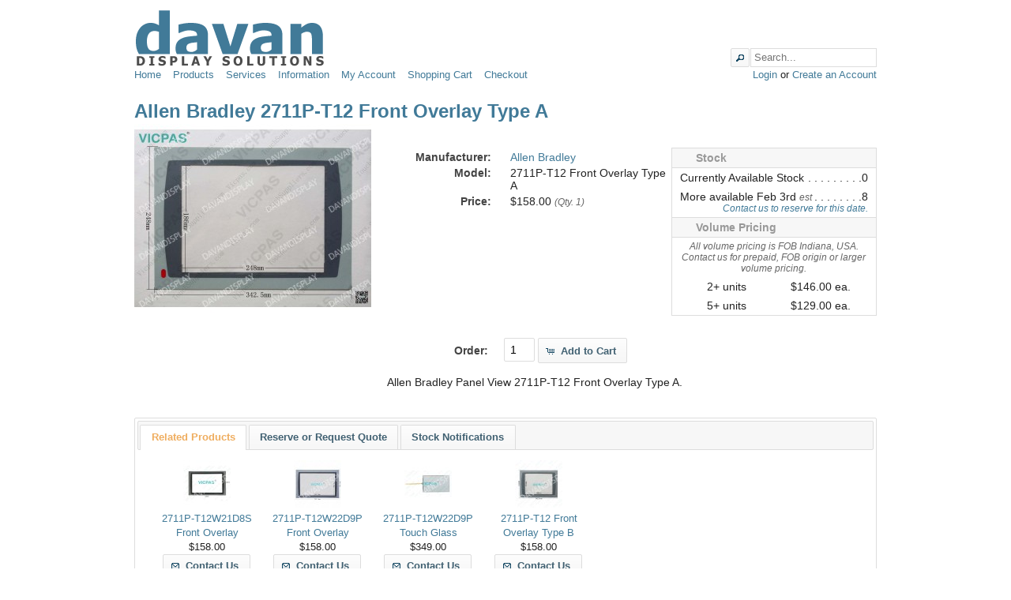

--- FILE ---
content_type: text/html; charset=utf-8;
request_url: https://davandisplay.com/catalog/product/2711P-T12+Front+Overlay+Type+A
body_size: 6170
content:
<!DOCTYPE html>
<html>
<head>
	<title>Davan Display Solutions - 2711P-T12 Front Overlay Type A - $158.00</title>
	<meta charset="utf-8" />
	<link rel="shortcut icon" href="//static.davandisplay.com/common/favicon.ico">
	<!-- seo validation -->
	<meta name="msvalidate.01" content="CB60B470013CA643DADEE5B974705196" />
	<meta name="google-site-verification" content="2AN8Ubl5zZ-krt1H4K7Nh2gWkjAqitWQT6DY0kUOeIE" />
	<meta name="google-translate-customization" content="35aeeceb0de41ebe-03ae875e53be90f9-g665bc251f5117586-c"></meta>
	
	<link rel="stylesheet" type="text/css" href="//static.davandisplay.com/css/mvc_stylesheet.css" />
	<link rel="stylesheet" type="text/css" href="//static.davandisplay.com/common/javascript/jquery/ui/jquery-ui-1.10.1.min.css" />
	<link rel="stylesheet" type="text/css" href="//static.davandisplay.com/css/mvc_product_stylesheet.css" />

	<script src="//code.jquery.com/jquery-1.11.0.min.js" type=""></script>
	<script src="//code.jquery.com/ui/1.10.4/jquery-ui.min.js" type=""></script>
	<script src="//static.davandisplay.com/javascript/davan.jspp" type=""></script>
	<script src="//static.davandisplay.com/javascript/form.jspp" type=""></script>
	<script src="//static.davandisplay.com/javascript/library/colorbox.js" type=""></script>

</head>
<body>
<div id="container">
	<!-- Google Translate -->
	<div id="googleTranslateMenu"></div>
	<div id="header">
		<div class="logo">
			<a href="https://davandisplay.com"><img src="//static.davandisplay.com/image/d1.png" width="242" height="76" alt="Davan Display Solutions" title="Davan Display Solutions" /></a>
		</div>
		<div class="cart">
		</div>
		<div class="search">
			<form action="/catalog/search" method="post" enctype="multipart/form-data">
				<input name="query" class="search-input autocomplete-product" type="search" value="" placeholder="Search..." />
				<button type="submit" class="search-button button" data-icon="search" data-text="false">Search</button>
			</form>
		</div>
		<div class="welcome"><a class="login-link" href="/account/login">Login</a> or <a class="register-link" href="/account/register">Create an Account</a></div>
		<div class="login-form"></div>
		<div class="links"><ul><li><a href="/common/home">Home</a></li><li><a>Products</a><ul><li><a href="/catalog/category/1">LCD Panel (7130)</a></li><li><a href="/catalog/category/9">Touchscreen Glass (603)</a></li><li><a href="/catalog/category/3">Inverter (494)</a></li><li><a href="/catalog/category/42">Membrane Keypad (230)</a></li><li><a href="/catalog/category/43">Front Overlay (203)</a></li><li><a>LCD Monitors (168)</a><ul><li><a href="/catalog/category/23">Desktop Monitor (97)</a></li><li><a href="/catalog/category/26">Touch Monitor (32)</a></li><li><a href="/catalog/category/24">Large Screen Display (16)</a></li><li><a href="/catalog/category/25">Medical Diagnostic Display (15)</a></li><li><a href="/catalog/category/12">Industrial Monitor (8)</a></li></ul></li><li><a>Backlights (113)</a><ul><li><a href="/catalog/category/14">CCFL Backlight (88)</a></li><li><a href="/catalog/category/13">LED Rails and Kits (22)</a></li><li><a href="/catalog/category/16">CCFL Kit (3)</a></li><li><a href="/catalog/category/18">Backlight Conversion (0)</a></li></ul></li><li><a>Repair (33)</a><ul><li><a href="/catalog/category/17">Repair Parts (25)</a></li><li><a href="/catalog/category/19">Core Repair/Recycle (8)</a></li></ul></li><li><a href="/catalog/category/11">LED Driver (29)</a></li></ul></li><li><a>Services</a><ul><li><a href="/form/contact">Contact Us</a></li><li><a href="/form/return">RMA Request</a></li><li><a href="/form/proforma">Pro Forma Invoice</a></li><li><a href="/form/quote">Repair Quote</a></li><li><a href="/form/rfq">Quick RFQ</a></li><li><a href="/catalog/peripheral">Peripheral Products</a></li><li><a href="/form/core">Core Return Request</a></li></ul></li><li><a>Information</a><ul><li><a href="/information/about">About Us</a></li><li><a href="/information/privacy">Privacy Policy</a></li><li><a href="/information/terms">Terms and Conditions</a></li><li><a href="/information/payment">Payment Information</a></li><li><a href="/information/delivery">Delivery Information</a></li><li><a href="/information/credit_application">Credit Application</a></li></ul></li><li><a>My Account</a><ul><li><a href="/account/edit">Edit Account</a></li><li><a href="/account/address">Address Book</a></li><li><a href="/account/history">Service History</a></li><li><a href="/account/notifications">Stock Notifications</a></li><li><a href="/account/carts">Saved Carts</a></li></ul></li><li><a href="/checkout/cart">Shopping Cart</a></li><li><a href="/checkout/checkout">Checkout</a></li></ul></div>
	</div>
	<div id="content">
		<div id="notification">
		</div>
<style>
	table.form td.list, table.form th.list { padding: 0px; }
	table.form td.list > ul, table.form th.list > ul { list-style: none; }
	table.form td.list > ul > li, table.form th.list > ul > li { padding: 4px 10px; }
	ul > li.leader { position: relative; }
	ul > li.leader > * { background-color: #FFF; }
	ul > li.leader > *:first-child:after {  content: ". . . . . . . . . . . . . . . . . . . ."; white-space: nowrap; position: absolute; right: 10px; z-index: -99; }
</style>

	<h1>Allen Bradley 2711P-T12 Front Overlay Type A</h1>
	
<div class="product-image left">
	<div class="image">
		<a href="//static.davandisplay.com/image/4aa0ad01cf7139244b6eaa4051c62c47.jpg" title="2711P-T12 Front Overlay Type A" class="colorbox" rel="colorbox">
			<img src="//static.davandisplay.com/image/4aa0ad01cf7139244b6eaa4051c62c47.300x240.w.jpg" title="2711P-T12 Front Overlay Type A" alt="2711P-T12 Front Overlay Type A" width="300" height="240" />
		</a>
	</div>
	
	
</div>

<div class="product-info left" style="position: relative;">
	
	<!-- PRODUCT INFO -->
	<div class="left" style="width: 58%;">
		<table class="form full-width">
			<tbody>

				<tr class="manufacturer">
					<th>Manufacturer:</th>
					<td><a href="https://davandisplay.com/catalog/manufacturer/Allen Bradley">Allen Bradley</a></td>
				</tr>

				<tr class="model">
					<th>Model:</th>
					<td>2711P-T12 Front Overlay Type A</td>
				</tr>

				

				<tr class="price notranslate">
					<th>Price:</th>
					<td>
						$158.00						<span class="model-alternate">(Qty. 1)</span>
					</td>
				</tr>
				

			</tbody>
		</table>
		
	</div>
	
	<!-- PRODUCT STOCK -->
	<div class="left" style="width: 42%">
		<table class="form full-width collapsed attribute">
			
			<thead>
				<tr>
					<th>Stock</th>
				</tr>
			</thead>
			<tbody>
				<tr>
					<td class="list">
						<ul>
							<li style="overflow: hidden; text-align: right;" class="leader">
								<div class="left">Currently Available Stock</div>
								<span>0</span>
							</li>
				<!-- International stock -->
							<li style="overflow: hidden; text-align: right;" class="leader">
								<div class="left">More available Feb 3rd <span class="model-alternate">est</span></div>
								<span>8</span>
								<div class="model-alternate"><a id="reserve-stock-anchor" class="rfq" href="#tab-rfq">Contact us to reserve for this date.</a></div>
							</li>
						</ul>
					</td>
				</tr>	
			</tbody>
			
			<!-- VOLUME PRICING -->
			<thead>
				<tr>
					<th>Volume Pricing</th>
				</tr>
			</thead>
			<tbody>
				<tr>
					<td class="list">
						<ul>
							<li class="model-alternate text-center">
								All volume pricing is FOB Indiana, USA.<br />
								Contact us for prepaid, FOB origin or larger volume pricing.
							</li>
							<li style="overflow: hidden;">
								<div class="left text-center" style="width: 50%;">2+ units</div>
								<div class="left text-center" style="width: 50%;">$146.00 ea.</div>
							</li>
							<li style="overflow: hidden;">
								<div class="left text-center" style="width: 50%;">5+ units</div>
								<div class="left text-center" style="width: 50%;">$129.00 ea.</div>
							</li>
						</ul>
					</td>
				</tr>
			</tbody>
			<!-- END VOLUME PRICING -->		
		</table>
	</div>
	
	<!-- PRODUCT DESCRIPTION -->
	<div style="clear: both;">
		<ul style="list-style: none; padding-top: 1em;">

			<!-- INTERNATIONAL STOCK -->
			<li class="add-to-cart">
				<p>
					<div style="width: 128px; float: left; margin: 0px; line-height: 32px; padding-right: 20px; text-align: right; font-weight: bold; color: #444;">Order:</div>
					<form action="https://davandisplay.com/checkout/cart/add" method="post" enctype="multipart/form-data">
						<input type="hidden" name="is_international_stock" value="1" />
						<input type="hidden" name="product_id" value="9145" />
						<input type="number" name="quantity" value="1" min="1" max="8" class="cart-number" />

						<button type="submit" class="button cart-button" data-icon="cart">Add to Cart</button>
					</form>
				</p>
			</li>
			<!-- INTERNATIONAL STOCK -->
			
			<!-- PRODUCT DESCRIPTION -->
			<li class="description" style="line-height: 1.5em;">
				<p>Allen Bradley Panel View 2711P-T12 Front Overlay Type A. </p>			</li>
			<!-- PRODUCT DESCRIPTION -->
			
			
			
			

		</ul>
		
	</div>
</div>
	
<div id="tabs" class="clear">
	<ul>
		<li><a href="#tab-related">Related Products</a></li>
		<li><a href="#tab-rfq">Reserve or Request Quote</a></li>
		<li><a href="#tab-notifications">Stock Notifications</a></li>
	</ul>
	<div id="tab-related">
		<noscript><h2>Related Products</h2></noscript>
			<div class="related"><div class="image"><a href="//static.davandisplay.com/image/1d6205dfcaabb7ae8ae6897203a36d88.jpg" title="2711P-T12W21D8S Front Overlay" class="colorbox" rel="related"><img src="//static.davandisplay.com/image/1d6205dfcaabb7ae8ae6897203a36d88.60x60.w.jpg" title="2711P-T12W21D8S Front Overlay" alt="2711P-T12W21D8S Front Overlay" width="60" height="60" /></a></div><div class="model"><a href="https://davandisplay.com/catalog/product/3504">2711P-T12W21D8S Front Overlay</a></div><div class="price notranslate">$158.00</div><a class="button contact-button" data-icon="mail-closed" href="https://davandisplay.com/form/contact">Contact Us</a></div><div class="related"><div class="image"><a href="//static.davandisplay.com/image/40383c1ad70a759d17010c443193a6ae.jpg" title="2711P-T12W22D9P Front Overlay" class="colorbox" rel="related"><img src="//static.davandisplay.com/image/40383c1ad70a759d17010c443193a6ae.60x60.w.jpg" title="2711P-T12W22D9P Front Overlay" alt="2711P-T12W22D9P Front Overlay" width="60" height="60" /></a></div><div class="model"><a href="https://davandisplay.com/catalog/product/9144">2711P-T12W22D9P Front Overlay</a></div><div class="price notranslate">$158.00</div><a class="button contact-button" data-icon="mail-closed" href="https://davandisplay.com/form/contact">Contact Us</a></div><div class="related"><div class="image"><a href="//static.davandisplay.com/image/ee61b4d7e1b629fa6da1a994c6f7191c.jpg" title="2711P-T12W22D9P Touch Glass" class="colorbox" rel="related"><img src="//static.davandisplay.com/image/ee61b4d7e1b629fa6da1a994c6f7191c.60x60.w.jpg" title="2711P-T12W22D9P Touch Glass" alt="2711P-T12W22D9P Touch Glass" width="60" height="60" /></a></div><div class="model"><a href="https://davandisplay.com/catalog/product/3503">2711P-T12W22D9P Touch Glass</a></div><div class="price notranslate">$349.00</div><a class="button contact-button" data-icon="mail-closed" href="https://davandisplay.com/form/contact">Contact Us</a></div><div class="related"><div class="image"><a href="//static.davandisplay.com/image/3cb74f1668ad0719168ae9ad7733a578.jpg" title="2711P-T12 Front Overlay Type B" class="colorbox" rel="related"><img src="//static.davandisplay.com/image/3cb74f1668ad0719168ae9ad7733a578.60x60.w.jpg" title="2711P-T12 Front Overlay Type B" alt="2711P-T12 Front Overlay Type B" width="60" height="60" /></a></div><div class="model"><a href="https://davandisplay.com/catalog/product/9146">2711P-T12 Front Overlay Type B</a></div><div class="price notranslate">$158.00</div><a class="button contact-button" data-icon="mail-closed" href="https://davandisplay.com/form/contact">Contact Us</a></div>	</div>
	<div id="tab-rfq">
		<noscript><h2>Reserve or Request Quote</h2></noscript>
				
<div id="product-list">
	<div class="content middle no-border">
		<form id="embedded_rfq" action="https://davandisplay.com/form/rfq/submit" method="post" enctype="multipart/form-data">
			<input id="form-js-lock" type="hidden" name="user-gate" value="0" />
			<script type="text/javascript">//<!--
				document.getElementById('form-js-lock').value = 1;
			//--></script>
			<div>
				<ul style="list-style: none; overflow: hidden; margin-bottom: 1em;">
					<li style="float: left; width: 50%; text-align: center;">
						<label style="vertical-align: middle">
							<input type="radio" name="request_type" value="rfq" style="margin: 0px 0.5em" checked />
							Request Quote
						</label>
					</li><li style="float: left; width: 50%; text-align: center;">
						<label style="vertical-align: middle">
							<input type="radio" name="request_type" value="reserve" style="margin: 0px 0.5em" />
							Reserve Stock
						</label>
					</li>
				</ul>
			</div>
			<!-- Contact Info -->
			<fieldset class="content">
				<legend>Contact Information</legend>
				<table class="form half-width">
					<tbody>
						<tr>
							<td class="label">Name:</td>
							<td class="input small">
								<input type="text" name="name" placeholder="John Smith" value="" />
							</td>
						</tr>
						<tr>
							<td class="label">Telephone:</td>
							<td class="input smaller">
								<input type="text" name="telephone" placeholder="800-555-0199" value="" />
							</td>
						</tr>
						<tr>
							<td class="label">Email Address:</td>
							<td class="input">
								<input type="text" name="email" placeholder="johnsmith@example.com" value="" />
							</td>
						</tr>
					</tbody>
				</table>
			</fieldset>
			<!-- Parts -->
			<fieldset class="content">
				<legend>Products</legend>
				<table class="form half-width">
					<tbody id="rfq-jclone">
						<tr class="jclone-node">
							<td class="label">Quantity:</td>
							<td class="input">
								<input type="number" placeholder="1" name="products[quantity][]" min="1" max="999" value="1" />
							</td>
							<td class="label">Model:</td>
							<td class="input">
								<input type="text" placeholder="P141-14" name="products[model][]" value="2711P-T12 Front Overlay Type A" />
							</td>
						</tr>
						<tr><!-- products control -->
							<td colspan="4" class="text-right">
								<button type="button" class="button add-product-button jclone-button" style="display: none;">Add a Product</button>
							</td>
						</tr>
					</tbody>
				</table>
			</fieldset>
			<br />
			<div class="text-right">
				<button type="submit" class="button button-submit">Continue</button>
			</div>
		</form>
	</div>
</div>
	</div>
	<div id="tab-notifications">
		<noscript><h2>Stock Notifications</h2></noscript>
			<div class="content middle no-border"><form id="notifications-form" action="https://davandisplay.com/account/notifications/add" method="post" enctype="multipart/form-data">
	<input id="notifications-form-js-lock" type="hidden" name="user-gate" value="0" />
	<script type="text/javascript">//<!--
		document.getElementById('notifications-form-js-lock').value = 1;
	//--></script>
	<input type="hidden" name="notification_id" value="0" />
	<input type="hidden" name="product_id" value="9145" />
	<fieldset class="content">
		<legend>Contact Information</legend>
		<table class="form full-width">
			<tbody>
				<tr>
					<td class="label">Email Address:</td>
					<td class="input">
						<input name="email_address" type="email" value="" />
					</td>	
				</tr>
			</tbody>
		</table>
	</fieldset>
	<fieldset class="content">
		<legend>Product</legend>
		<table class="form full-width">
			<tbody>
				<tr>
					<td class="text-left">
						<a href="https://davandisplay.com/catalog/product/9145">
							<img src="//static.davandisplay.com/image/4aa0ad01cf7139244b6eaa4051c62c47.300x240.w.jpg" style="vertical-align: middle; margin-right: 10px;" width="60" height="60" />
							2711P-T12 Front Overlay Type A						</a>
					</td>
					<td class="label" style="vertical-align: middle;">Quantity:</td>
					<td class="input small" style="vertical-align: middle;">
						<input name="min_quantity" type="number" min="1" max="9999" value="1" />
					</td>
				</tr>
			</tbody>
		</table>
	</fieldset>
	<br />
	<div>
		<div class="right">
			<button class="button submit-button" type="submit" data-icon="check">Add Notification</button>
		</div>
		<hr class="clear" />
	</div>
</form></div>	</div>
</div>
	
<script>
	$(document).ready(function() {
		$('.add-to-cart form').basicForm(function(response) {
			// Google Analytics
			if ( typeof dataLayer != 'undefined' ) {
				dataLayer.push({
					'event': 'davanEvent',
					'eventCategory': 'Cart',
					'eventAction': 'Add',
					'eventLabel': "2711P-T12 Front Overlay Type A",
					'eventValue': this.elements['quantity'].value
				});
			}
			$(document).message('success', response.message);
			// $('input[name="quantity"]', this).val(1);
			$('input[name="quantity"]', this).val(function(){ return this.defaultValue; })
		}, function(response) {
			$(document).message('warning', response.message);
		});
		$('#tabs').tabs();
		$('.colorbox').colorbox({ maxWidth: 802 });
		$('#rfq-jclone').jClone({
			max: 5,
			selector: '.jclone-node',
			button: '.jclone-button'
		});
		$('.notification a').on('click', function(event){
			event.preventDefault();
			$('#tabs').tabs('option', 'active', $('#tab-notifications').index('#tabs > div'));
			$('html, body').animate({scrollTop: $('#tabs').offset().top}, 200);
		});
		$('#reserve-stock-anchor').on('click', function(event){
			event.preventDefault();
			$('#tab-rfq #embedded_rfq input[name="request_type"]').prop('checked', false);
			$('#tab-rfq #embedded_rfq input[name="request_type"][value="reserve"]').prop('checked', true);
		});
		$('a.rfq').on('click', function(event){
			event.preventDefault();
			$('#tabs').tabs('option', 'active', $('#tab-rfq').index('#tabs > div'));
			$('html, body').animate({scrollTop: $('#tabs').offset().top}, 200);
		});
	});
</script>
		<div class="clear"></div>
	</div>
	<div id="footer">
		<ul><li><h2>Products</h2><ul><li><a href="/catalog/category/1">LCD Panel (7130)</a></li><li><a href="/catalog/category/9">Touchscreen Glass (603)</a></li><li><a href="/catalog/category/3">Inverter (494)</a></li><li><a href="/catalog/category/42">Membrane Keypad (230)</a></li><li><a href="/catalog/category/43">Front Overlay (203)</a></li><li><a href="/catalog/category/23">Desktop Monitor (97)</a></li><li><a href="/catalog/category/14">CCFL Backlight (88)</a></li><li><a href="/catalog/category/26">Touch Monitor (32)</a></li><li><a href="/catalog/category/11">LED Driver (29)</a></li><li><a href="/catalog/category/17">Repair Parts (25)</a></li><li><a href="/catalog/category/13">LED Rails and Kits (22)</a></li><li><a href="/catalog/category/24">Large Screen Display (16)</a></li><li><a href="/catalog/category/25">Medical Diagnostic Display (15)</a></li><li><a href="/catalog/category/19">Core Repair/Recycle (8)</a></li><li><a href="/catalog/category/12">Industrial Monitor (8)</a></li><li><a href="/catalog/category/16">CCFL Kit (3)</a></li></ul></li><li><h2>Services</h2><ul><li><a href="/form/contact">Contact Us</a></li><li><a href="/form/return">RMA Request</a></li><li><a href="/form/proforma">Pro Forma Invoice</a></li><li><a href="/form/quote">Repair Quote</a></li><li><a href="/form/rfq">Quick RFQ</a></li><li><a href="/catalog/peripheral">Peripheral Products</a></li><li><a href="/form/core">Core Return Request</a></li></ul></li><li><h2>Information</h2><ul><li><a href="/information/about">About Us</a></li><li><a href="/information/privacy">Privacy Policy</a></li><li><a href="/information/terms">Terms and Conditions</a></li><li><a href="/information/payment">Payment Information</a></li><li><a href="/information/delivery">Delivery Information</a></li><li><a href="/information/credit_application">Credit Application</a></li></ul></li><li><h2>My Account</h2><ul><li><a href="/account/edit">Edit Account</a></li><li><a href="/account/address">Address Book</a></li><li><a href="/account/history">Service History</a></li><li><a href="/account/notifications">Stock Notifications</a></li><li><a href="/account/carts">Saved Carts</a></li></ul></li></ul>		<hr class="clear" />
		<!--<img style="width: 186px; height: 77px;" width="186" height="77" class="right" src="https://www.pciapply.com/res/img/Seal-Compliassure_Confirm.jpg" />-->
		<a class="right" href="#" style="text-decoration:none;" onClick="javascript:window.open('https://www.rapidscansecure.com/siteseal/Verify.aspx?code=76,1D026795473125FBD3029CB609AAF99188217982', 'Verification',  'location=no, toolbar=no, resizable=no, scrollbars=yes, directories=no, status=no, top=100, left=100, width=960, height=526'); return false;">
			<img width="160" height="69" src="https://www.rapidscansecure.com/siteseal/Seal.aspx?code=76,1D026795473125FBD3029CB609AAF99188217982" border="0" />
		</a>
		<a id="ssl-certinfo" class="right" href="#"><img src="https://www.positivessl.com/images-new/PositiveSSL_tl_trans2.png" alt="SSL Certificate" title="SSL Certificate" border="0" /></a>
		<a class="right"><img src="//static.davandisplay.com/image/yl-small-blue.gif" alt="Developed By Yellow Lab Web Design" title="Developed By Yellow Lab Web Design" border="0" /></a>
	</div>
</div>
<!-- SEO -->

<span data-role="microdata"><span itemscope="" itemtype="http://schema.org/Product"><meta itemprop="name" content="2711P-T12 Front Overlay Type A Front Overlay"/><meta itemprop="model" content="2711P-T12 Front Overlay Type A"/><meta itemprop="url" content="https://davandisplay.com/catalog/product/2711P-T12+Front+Overlay+Type+A"/><meta itemprop="description" content="Allen Bradley Panel View 2711P-T12 Front Overlay Type A.&amp;amp;nbsp;"/><meta itemprop="image" content="//static.davandisplay.com/image/4aa0ad01cf7139244b6eaa4051c62c47.jpg"/><span itemscope="" itemprop="brand" itemtype="http://schema.org/Brand"><meta itemprop="name" content="Allen Bradley"/><meta itemprop="url" content="https://davandisplay.com/catalog/manufacturer/Allen+Bradley"/></span><span itemscope="" itemprop="offers" itemtype="http://schema.org/Offer"><meta itemprop="price" content="158"/><meta itemprop="priceCurrency" content="USD"/><meta itemprop="availability" content="http://schema.org/InStock" itemtype="http://schema.org/ItemAvailability"/><meta itemprop="deliveryLeadTime" content="10"/><meta itemprop="eligibleQuantity" content="1"/></span><span itemscope="" itemprop="offers" itemtype="http://schema.org/Offer"><meta itemprop="price" content="146"/><meta itemprop="priceCurrency" content="USD"/><meta itemprop="availability" content="http://schema.org/InStock" itemtype="http://schema.org/ItemAvailability"/><meta itemprop="deliveryLeadTime" content="10"/><meta itemprop="eligibleQuantity" content="2"/></span><span itemscope="" itemprop="offers" itemtype="http://schema.org/Offer"><meta itemprop="price" content="129"/><meta itemprop="priceCurrency" content="USD"/><meta itemprop="availability" content="http://schema.org/InStock" itemtype="http://schema.org/ItemAvailability"/><meta itemprop="deliveryLeadTime" content="10"/><meta itemprop="eligibleQuantity" content="5"/></span></span></span>
<script type="application/ld+json">{"@context":"http://schema.org","@type":"Organization","name":"Davan Display Solutions","url":"https://davandisplay.com","email":"sales@davandisplay.com","logo":"https://static.davandisplay.com/image/d1.png","address":{"@type":"PostalAddress","addressLocality":"Daleville","addressRegion":"IN","addressCountry":"US","postalCode":"47334","streetAddress":"9401 South Innovation Drive, Suite 465"},"contactPoint":[{"@type":"ContactPoint","telephone":"+1-800-764-1329 ext. 204","contactType":"sales","availableLanguage":"English"},{"@type":"ContactPoint","telephone":"+1-800-764-1329 ext. 205","contactType":"customer service","availableLanguage":"English"},{"@type":"ContactPoint","telephone":"+1-800-764-1329 ext. 205","contactType":"package tracking","availableLanguage":"English"},{"@type":"ContactPoint","telephone":"+1-800-764-1329 ext. 203","contactType":"billing support","availableLanguage":"English"},{"@type":"ContactPoint","telephone":"+1-800-764-1329 ext. 203","contactType":"bill payment","availableLanguage":"English"},{"@type":"ContactPoint","telephone":"+1-800-764-1329 ext. 203","contactType":"credit card support","availableLanguage":"English"},{"@type":"PostalAddress","addressLocality":"Daleville","addressRegion":"IN","addressCountry":"US","postalCode":"47334","streetAddress":"9401 South Innovation Drive, Suite 465"}]}</script>
<!-- Google Tag Manager -->
<noscript><iframe src="//www.googletagmanager.com/ns.html?id=GTM-W8CDD9"
height="0" width="0" style="display:none;visibility:hidden"></iframe></noscript>
<script>(function(w,d,s,l,i){w[l]=w[l]||[];w[l].push({'gtm.start':
new Date().getTime(),event:'gtm.js'});var f=d.getElementsByTagName(s)[0],
j=d.createElement(s),dl=l!='dataLayer'?'&l='+l:'';j.async=true;j.src=
'//www.googletagmanager.com/gtm.js?id='+i+dl;f.parentNode.insertBefore(j,f);
})(window,document,'script','dataLayer','GTM-W8CDD9');</script>
<!-- End Google Tag Manager -->
</body>
</html>

--- FILE ---
content_type: text/plain
request_url: https://www.google-analytics.com/j/collect?v=1&_v=j102&a=314530480&t=pageview&_s=1&dl=https%3A%2F%2Fdavandisplay.com%2Fcatalog%2Fproduct%2F2711P-T12%2BFront%2BOverlay%2BType%2BA&ul=en-us%40posix&dt=Davan%20Display%20Solutions%20-%202711P-T12%20Front%20Overlay%20Type%20A%20-%20%24158.00&sr=1280x720&vp=1280x720&_u=YEBAAAABAAAAAC~&jid=259181982&gjid=1494684041&cid=320353899.1769241618&tid=UA-7358056-2&_gid=1447486620.1769241618&_r=1&_slc=1&gtm=45He61m0n71W8CDD9za200&gcd=13l3l3l3l1l1&dma=0&tag_exp=103116026~103200004~104527906~104528500~104684208~104684211~105391253~115495940~115616985~115938465~115938468~116682875~117025848~117041588~117042506&z=711364601
body_size: -450
content:
2,cG-WJR1PZPD8G